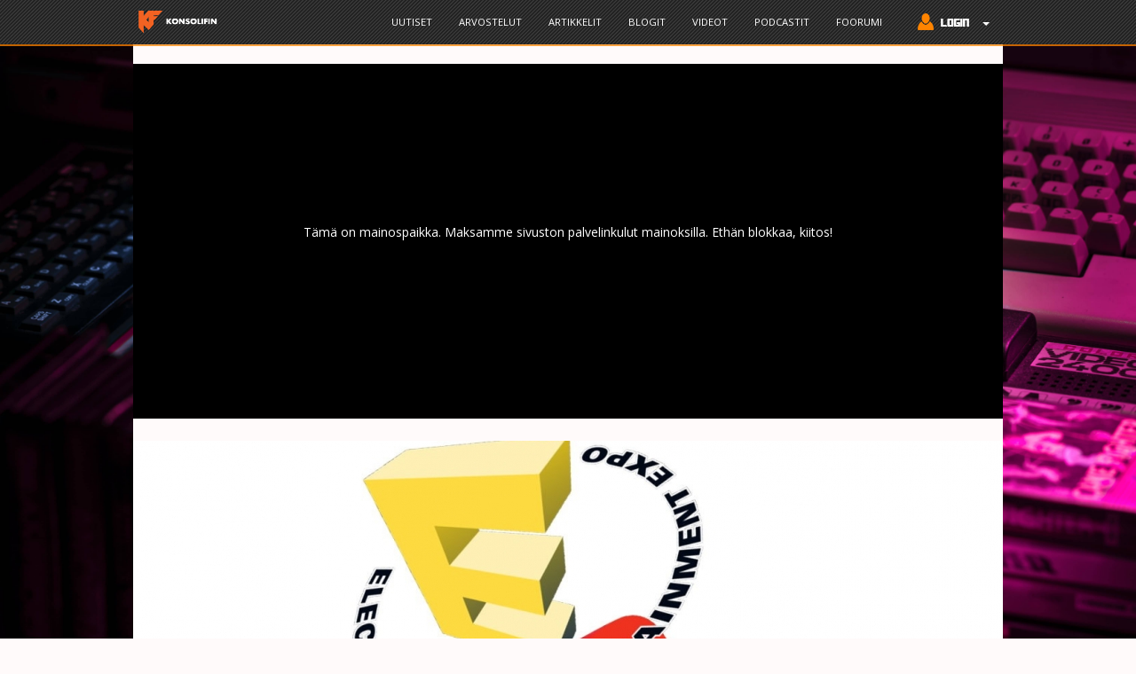

--- FILE ---
content_type: text/html; charset=utf-8
request_url: https://www.konsolifin.net/node/735
body_size: 10720
content:
<!DOCTYPE html PUBLIC "-//W3C//DTD XHTML+RDFa 1.0//EN" "http://www.w3.org/MarkUp/DTD/xhtml-rdfa-1.dtd">
<html lang="fi" dir="ltr" prefix="content: http://purl.org/rss/1.0/modules/content/ dc: http://purl.org/dc/terms/ foaf: http://xmlns.com/foaf/0.1/ og: http://ogp.me/ns# rdfs: http://www.w3.org/2000/01/rdf-schema# sioc: http://rdfs.org/sioc/ns# sioct: http://rdfs.org/sioc/types# skos: http://www.w3.org/2004/02/skos/core# xsd: http://www.w3.org/2001/XMLSchema#">
    <head profile="http://www.w3.org/1999/xhtml/vocab">
        <!-- Global site tag (gtag.js) - Google Analytics 4 -->
        <script async src="https://www.googletagmanager.com/gtag/js?id=G-HVC6P57BCL"></script>
            <script>
            window.dataLayer = window.dataLayer || [];
            function gtag(){dataLayer.push(arguments);}
            gtag('js', new Date());

            gtag('config', 'G-HVC6P57BCL');
            </script>

        <!-- Global site tag (gtag.js) - Google Analytics -->
        <script async src="//www.googletagmanager.com/gtag/js?id="></script>
        <script>
            window.dataLayer = window.dataLayer || [];
            function gtag(){dataLayer.push(arguments);}
            gtag('js', new Date());
            gtag('config', '', { 'send_page_view': false });
            gtag('config', 'UA-133971471-1' );
        </script>

        <meta charset="utf-8">
        <meta name="viewport" content="width=device-width, initial-scale=1.0">
        <meta http-equiv="Content-Type" content="text/html; charset=utf-8" />
<meta name="Generator" content="Drupal 7 (http://drupal.org)" />
<link rel="canonical" href="/node/735" />
<link rel="shortlink" href="/node/735" />
<meta property="og:description" content="Tämän vuoden E3-messuilla pudoteltiin lähihistorian kovimpia pommeja, joista katkeria castaajia oli evästetty olemaan puhumatta. Tai edes vitsailematta. Ja sitten niistä kuitenkin tuli todellisuutta. Tätä elämän epäoikeudenmukaisuutta pohtii videopeliharrastajaviisikko, joka kääntää katseensa vielä kerran parin viikon takaiseen ilouutisten ilotulitukseen. Mitkä olivat raadin mietteet merkittävimmistä laite- ja peliesittelyistä?" />
<meta property="og:image" content="https://www.konsolifin.net/sites/default/files/styles/banneri/public/E3-logo.jpg?itok=YCuKU8ip" />
<meta property="og:image:secure_url" content="https://www.konsolifin.net/sites/default/files/styles/banneri/public/E3-logo.jpg?itok=YCuKU8ip" />
<meta property="og:site_name" content="KonsoliFIN.net" />
<meta property="og:title" content="KonsoliFIN Podcast 168: Eee... kolme" />
<meta property="og:type" content="article" />
<meta property="og:url" content="https://www.konsolifin.net/node/735" />
<meta property="twitter:card" content="summary_large_image" />
<meta property="twitter:description" content="Tämän vuoden E3-messuilla pudoteltiin lähihistorian kovimpia pommeja, joista katkeria castaajia oli evästetty olemaan puhumatta. Tai edes vitsailematta. Ja sitten niistä kuitenkin tuli todellisuutta. Tätä elämän epäoikeudenmukaisuutta pohtii videopeliharrastajaviisikko, joka kääntää katseensa vielä kerran parin viikon takaiseen ilouutisten ilotulitukseen. Mitkä olivat raadin mietteet merkittävimmistä laite- ja peliesittelyistä?" />
<meta property="twitter:image" content="https://www.konsolifin.net/sites/default/files/styles/banneri/public/E3-logo.jpg?itok=YCuKU8ip" />
<meta property="twitter:site" content="@konsolifin" />
<meta property="twitter:title" content="KonsoliFIN Podcast 168: Eee... kolme" />
<meta property="wot-verification" content="29a1f5b503e0f6377596" />
<meta name="description" content="KonsoliFINissä julkaistu podcast. Tämän vuoden E3-messuilla pudoteltiin lähihistorian kovimpia pommeja, joista katkeria castaajia oli evästetty olemaan puhumatta. Tai edes vitsailematta. Ja sitten niistä kuitenkin tuli todellisuutta. Tätä elämän epäoikeudenmukaisuutta pohtii videopeliharrastajaviisikko, joka kääntää katseensa vielä kerran parin viikon takaiseen ilouutisten ilotulitukseen. Mitkä olivat raadin mietteet merkittävimmistä laite- ja peliesittelyistä?" />
<link rel="shortcut icon" href="https://www.konsolifin.net/sites/all/themes/konsolifin_2016/favicon.ico" type="image/vnd.microsoft.icon" />
        <title>KonsoliFIN Podcast 168: Eee... kolme | KonsoliFIN - Peliuutiset, peliarvostelut ja Suomen paras videopelifoorumi</title>
        <link type="text/css" rel="stylesheet" href="https://www.konsolifin.net/sites/default/files/css/css_lQaZfjVpwP_oGNqdtWCSpJT1EMqXdMiU84ekLLxQnc4.css" media="all" />
<link type="text/css" rel="stylesheet" href="https://www.konsolifin.net/sites/default/files/css/css_JPobExmHoM2UPKYc0PlYX1vt50leELzRYvBNRdS4pns.css" media="all" />
<link type="text/css" rel="stylesheet" href="https://www.konsolifin.net/sites/default/files/css/css_RhY65T0ne8fXT27Z8OgEYY4rXjVNWNbxCmqlmUEiUoU.css" media="all" />
<link type="text/css" rel="stylesheet" href="https://www.konsolifin.net/sites/default/files/css/css_PGbJgHCUCBf4dg7K9Kt8aAwsApndP4GZ9RuToPy3-Fk.css" media="all" />
<link type="text/css" rel="stylesheet" href="https://www.konsolifin.net/sites/default/files/css/css_St9E2qtY6ROiscfJTTO8GP4ZNh0O9x8AMa7qs4e32Pw.css" media="all" />
<link type="text/css" rel="stylesheet" href="https://www.konsolifin.net/sites/default/files/css/css_ymIWSS9qpiZeYswQad4p4OnhcANWgvGbr-WhrZs91mk.css" media="all" />
<style>body.konsolifin-body{background-image:url('https://www.konsolifin.net/sites/default/files/background/lorenzo-herrera-p0j-mE6mGo4-unsplash.jpg');background-repeat:no-repeat;background-attachment:fixed;background-position:center center;background-size:cover;}
</style>
        <link rel="stylesheet" type="text/css" href="//fonts.googleapis.com/css?family=Open+Sans" />
        <!-- HTML5 element support for IE6-8 -->
        <!--[if lt IE 9]>
        <script src="//html5shiv.googlecode.com/svn/trunk/html5.js"></script>
        <![endif]-->
        <script src="//ajax.googleapis.com/ajax/libs/jquery/2.2.4/jquery.min.js"></script>
<script>window.jQuery || document.write("<script src='/sites/all/modules/jquery_update/replace/jquery/2.2/jquery.min.js'>\x3C/script>")</script>
<script src="https://www.konsolifin.net/sites/default/files/js/js_nhTi77K8W9rgdXQCrCfwY27v0T1SVZRZnl_VFf4qxsU.js"></script>
<script src="https://www.konsolifin.net/sites/default/files/js/js_AD_vg2UMS8BM8EvYYS8HRAgUUO7MuHYfbwahJGytuMs.js"></script>
<script src="https://www.konsolifin.net/sites/default/files/js/js_ptR1ZjZnexk8gj2Q9mIgM2M_6ztR4ckK-i_6gzFmlNM.js"></script>
<script src="https://www.konsolifin.net/sites/default/files/js/js_UagyMwMV5ejlhdBXSSK-4Un-Mm_njinaltERu-P5vwQ.js"></script>
<script>
	gtag('event', 'author_hit', { 'dimension1': "jryi" } );
</script>
<script src="https://www.konsolifin.net/sites/default/files/js/js_dqf__pp0c4jx0UPu5yJN8fxODZ2zCWCz10FIKX-Muls.js"></script>
<script>jQuery.extend(Drupal.settings, {"basePath":"\/","pathPrefix":"","setHasJsCookie":0,"ajaxPageState":{"theme":"konsolifin_2016","theme_token":"CUkaoMeaKk2OBDOpjg49tIOcaB45196A86kCpTqkYSs","js":{"sites\/all\/themes\/bootstrap\/js\/bootstrap.js":1,"\/\/ajax.googleapis.com\/ajax\/libs\/jquery\/2.2.4\/jquery.min.js":1,"0":1,"misc\/jquery-extend-3.4.0.js":1,"misc\/jquery-html-prefilter-3.5.0-backport.js":1,"misc\/jquery.once.js":1,"misc\/drupal.js":1,"sites\/all\/libraries\/fitvids\/jquery.fitvids.js":1,"sites\/all\/modules\/jquery_update\/js\/jquery_browser.js":1,"sites\/all\/libraries\/magnific-popup\/dist\/jquery.magnific-popup.js":1,"sites\/all\/modules\/magnific_popup\/js\/behaviors.mfp-formatter.js":1,"misc\/form-single-submit.js":1,"sites\/all\/modules\/fitvids\/fitvids.js":1,"public:\/\/languages\/fi_vP7s64XMOBJcF6w2QVfPUdiBBwEFkmbOM2nPwsTf5IE.js":1,"1":1,"sites\/all\/themes\/konsolifin_2016\/js\/blockadblock.js":1,"sites\/all\/themes\/konsolifin_2016\/js\/show_request.js":1,"sites\/all\/themes\/konsolifin_2016\/js\/scripts.js":1,"sites\/all\/themes\/konsolifin_2016\/bootstrap\/js\/affix.js":1,"sites\/all\/themes\/konsolifin_2016\/bootstrap\/js\/alert.js":1,"sites\/all\/themes\/konsolifin_2016\/bootstrap\/js\/button.js":1,"sites\/all\/themes\/konsolifin_2016\/bootstrap\/js\/carousel.js":1,"sites\/all\/themes\/konsolifin_2016\/bootstrap\/js\/collapse.js":1,"sites\/all\/themes\/konsolifin_2016\/bootstrap\/js\/dropdown.js":1,"sites\/all\/themes\/konsolifin_2016\/bootstrap\/js\/modal.js":1,"sites\/all\/themes\/konsolifin_2016\/bootstrap\/js\/tooltip.js":1,"sites\/all\/themes\/konsolifin_2016\/bootstrap\/js\/popover.js":1,"sites\/all\/themes\/konsolifin_2016\/bootstrap\/js\/scrollspy.js":1,"sites\/all\/themes\/konsolifin_2016\/bootstrap\/js\/tab.js":1,"sites\/all\/themes\/konsolifin_2016\/bootstrap\/js\/transition.js":1},"css":{"modules\/system\/system.base.css":1,"sites\/all\/libraries\/magnific-popup\/dist\/magnific-popup.css":1,"sites\/all\/modules\/magnific_popup\/css\/mfp-formatter.css":1,"modules\/field\/theme\/field.css":1,"sites\/all\/modules\/fitvids\/fitvids.css":1,"modules\/node\/node.css":1,"sites\/all\/modules\/workflow\/workflow_admin_ui\/workflow_admin_ui.css":1,"sites\/all\/modules\/views\/css\/views.css":1,"sites\/all\/modules\/ckeditor\/css\/ckeditor.css":1,"sites\/all\/modules\/ctools\/css\/ctools.css":1,"sites\/all\/themes\/konsolifin_2016\/less\/style.less":1,"sites\/all\/themes\/konsolifin_2016\/css\/kfin_tyylit.css":1,"sites\/all\/themes\/konsolifin_2016\/css\/nostot.css":1,"public:\/\/css_injector\/css_injector_3.css":1,"0":1}},"fitvids":{"custom_domains":["iframe[src^=\u0027http:\/\/player.twitch.tv\u0027]","iframe[src^=\u0027https:\/\/player.twitch.tv\u0027]","iframe[src^=\u0027http:\/\/kuuraketti.fi\u0027]","iframe[src^=\u0027https:\/\/kuuraketti.fi\u0027]"],"selectors":[".embedded-video"],"simplifymarkup":1},"magnific_popup_api":{"iframe_patterns":[]},"urlIsAjaxTrusted":{"\/node\/735?destination=node\/735":true,"\/node\/735":true},"bootstrap":{"anchorsFix":"0","anchorsSmoothScrolling":"0","formHasError":1,"popoverEnabled":1,"popoverOptions":{"animation":1,"html":0,"placement":"right","selector":"","trigger":"click","triggerAutoclose":1,"title":"","content":"","delay":0,"container":"body"},"tooltipEnabled":1,"tooltipOptions":{"animation":1,"html":0,"placement":"auto left","selector":"","trigger":"hover focus","delay":0,"container":"body"}}});</script>

        <link rel="apple-touch-icon" sizes="180x180" href="/sites/all/themes/konsolifin_2016/graph/favicons/apple-touch-icon.png">
        <link rel="icon" type="image/png" sizes="32x32" href="/sites/all/themes/konsolifin_2016/graph/favicons/favicon-32x32.png">
        <link rel="icon" type="image/png" sizes="16x16" href="/sites/all/themes/konsolifin_2016/graph/favicons/favicon-16x16.png">
        <link rel="manifest" href="/sites/all/themes/konsolifin_2016/graph/favicons/site.webmanifest">
        <link rel="mask-icon" href="/sites/all/themes/konsolifin_2016/graph/favicons/safari-pinned-tab.svg" color="#5bbad5">
        <link rel="shortcut icon" href="/sites/all/themes/konsolifin_2016/graph/favicons/favicon.ico">
        <meta name="msapplication-TileColor" content="#da532c">
        <meta name="msapplication-config" content="/sites/all/themes/konsolifin_2016/graph/favicons/browserconfig.xml">
        <meta name="theme-color" content="#ffffff">

        <!-- InMobi Choice. Consent Manager Tag v3.0 (for TCF 2.2) -->
        <script type="text/javascript" async=true>
        (function() {
        var host = window.location.hostname;
        var element = document.createElement('script');
        var firstScript = document.getElementsByTagName('script')[0];
        var url = 'https://cmp.inmobi.com'
            .concat('/choice/', 'zHRH_j7NXRDvN', '/', host, '/choice.js?tag_version=V3');
        var uspTries = 0;
        var uspTriesLimit = 3;
        element.async = true;
        element.type = 'text/javascript';
        element.src = url;

        firstScript.parentNode.insertBefore(element, firstScript);

        function makeStub() {
            var TCF_LOCATOR_NAME = '__tcfapiLocator';
            var queue = [];
            var win = window;
            var cmpFrame;

            function addFrame() {
            var doc = win.document;
            var otherCMP = !!(win.frames[TCF_LOCATOR_NAME]);

            if (!otherCMP) {
                if (doc.body) {
                var iframe = doc.createElement('iframe');

                iframe.style.cssText = 'display:none';
                iframe.name = TCF_LOCATOR_NAME;
                doc.body.appendChild(iframe);
                } else {
                setTimeout(addFrame, 5);
                }
            }
            return !otherCMP;
            }

            function tcfAPIHandler() {
            var gdprApplies;
            var args = arguments;

            if (!args.length) {
                return queue;
            } else if (args[0] === 'setGdprApplies') {
                if (
                args.length > 3 &&
                args[2] === 2 &&
                typeof args[3] === 'boolean'
                ) {
                gdprApplies = args[3];
                if (typeof args[2] === 'function') {
                    args[2]('set', true);
                }
                }
            } else if (args[0] === 'ping') {
                var retr = {
                gdprApplies: gdprApplies,
                cmpLoaded: false,
                cmpStatus: 'stub'
                };

                if (typeof args[2] === 'function') {
                args[2](retr);
                }
            } else {
                if(args[0] === 'init' && typeof args[3] === 'object') {
                args[3] = Object.assign(args[3], { tag_version: 'V3' });
                }
                queue.push(args);
            }
            }

            function postMessageEventHandler(event) {
            var msgIsString = typeof event.data === 'string';
            var json = {};

            try {
                if (msgIsString) {
                json = JSON.parse(event.data);
                } else {
                json = event.data;
                }
            } catch (ignore) {}

            var payload = json.__tcfapiCall;

            if (payload) {
                window.__tcfapi(
                payload.command,
                payload.version,
                function(retValue, success) {
                    var returnMsg = {
                    __tcfapiReturn: {
                        returnValue: retValue,
                        success: success,
                        callId: payload.callId
                    }
                    };
                    if (msgIsString) {
                    returnMsg = JSON.stringify(returnMsg);
                    }
                    if (event && event.source && event.source.postMessage) {
                    event.source.postMessage(returnMsg, '*');
                    }
                },
                payload.parameter
                );
            }
            }

            while (win) {
            try {
                if (win.frames[TCF_LOCATOR_NAME]) {
                cmpFrame = win;
                break;
                }
            } catch (ignore) {}

            if (win === window.top) {
                break;
            }
            win = win.parent;
            }
            if (!cmpFrame) {
            addFrame();
            win.__tcfapi = tcfAPIHandler;
            win.addEventListener('message', postMessageEventHandler, false);
            }
        };

        makeStub();

        var uspStubFunction = function() {
            var arg = arguments;
            if (typeof window.__uspapi !== uspStubFunction) {
            setTimeout(function() {
                if (typeof window.__uspapi !== 'undefined') {
                window.__uspapi.apply(window.__uspapi, arg);
                }
            }, 500);
            }
        };

        var checkIfUspIsReady = function() {
            uspTries++;
            if (window.__uspapi === uspStubFunction && uspTries < uspTriesLimit) {
            console.warn('USP is not accessible');
            } else {
            clearInterval(uspInterval);
            }
        };

        if (typeof window.__uspapi === 'undefined') {
            window.__uspapi = uspStubFunction;
            var uspInterval = setInterval(checkIfUspIsReady, 6000);
        }
        })();
        </script>
        <!-- End InMobi Choice. Consent Manager Tag v3.0 (for TCF 2.2) -->

        <!-- Improve Media -->
        <script async='async' src='https://lwadm.com/lw/pbjs?pid=8ebbf627-07b0-41d9-98d1-aad15c4af925'></script>
        <script type='text/javascript'>
        var lwhbim = lwhbim || {cmd:[]};
        </script>
        <!-- /Improve Media -->

        <!-- Matomo -->
        <script>
        var _paq = window._paq = window._paq || [];
        /* tracker methods like "setCustomDimension" should be called before "trackPageView" */
        _paq.push(['trackPageView']);
        _paq.push(['enableLinkTracking']);
        (function() {
            var u="//matomo.konsolifin.net/";
            _paq.push(['setTrackerUrl', u+'matomo.php']);
            _paq.push(['setSiteId', '1']);
            _paq.push(['enableLinkTracking']);
            _paq.push(['trackPageView']);
            _paq.push(['trackVisibleContentImpressions']);
            var d=document, g=d.createElement('script'), s=d.getElementsByTagName('script')[0];
            g.async=true; g.src=u+'matomo.js'; s.parentNode.insertBefore(g,s);
        })();
        </script>
        <!-- End Matomo Code -->

    </head>
    <body class="html not-front not-logged-in no-sidebars page-node page-node- page-node-735 node-type-podcast konsolifin-body"  onresize="check_out_if_life_is_fair();">
    <div id="fb-root"></div>
    <script>(function(d, s, id) {
        var js, fjs = d.getElementsByTagName(s)[0];
        if (d.getElementById(id)) return;
        js = d.createElement(s); js.id = id;
        js.src = "//connect.facebook.net/fi_FI/sdk.js#xfbml=1&version=v2.8";
        fjs.parentNode.insertBefore(js, fjs);
    }(document, 'script', 'facebook-jssdk'));</script>

    <script>window.twttr = (function(d, s, id) {
        var js, fjs = d.getElementsByTagName(s)[0],
        t = window.twttr || {};
        if (d.getElementById(id)) return t;
        js = d.createElement(s);
        js.id = id;
        js.src = "https://platform.twitter.com/widgets.js";
        fjs.parentNode.insertBefore(js, fjs);

        t._e = [];
        t.ready = function(f) {
        t._e.push(f);
        };

        return t;
    }(document, "script", "twitter-wjs"));</script>
        <div id="skip-link">
        <a href="#main-content" class="element-invisible element-focusable">Hyppää pääsisältöön</a>
        </div>
                <nav class="navbar navbar-default navbar-fixed-top">
  <div class="container">
    <!-- Brand and toggle get grouped for better mobile display -->
    <div class="navbar-header">
      <button type="button" class="navbar-toggle collapsed" data-toggle="collapse" data-target="#konsolifin-navbar-collapse-1" aria-expanded="false">
        <span class="sr-only">Toggle navigation</span>
        <span class="icon-bar"></span>
        <span class="icon-bar"></span>
        <span class="icon-bar"></span>
      </button>
      <a class="navbar-brand" href="/" title="Etusivu" rel="home" id="logo">
        <img src="https://www.konsolifin.net/sites/all/themes/konsolifin_2016/logo.png" alt="Etusivu" class="img-responsive" style="height:35px;" />
      </a>
    </div>

    <!-- Collect the nav links, forms, and other content for toggling -->
    <div class="collapse navbar-collapse" id="konsolifin-navbar-collapse-1">
      <ul class="nav navbar-nav">
      </ul>
      <ul class="nav navbar-nav navbar-right">
        <li><a href="/uutiset" onclick="_paq.push(['trackEvent', 'Main Menu', 'Link Click', 'Uutiset']);">Uutiset</a></li><li><a href="/arvostelut" onclick="_paq.push(['trackEvent', 'Main Menu', 'Link Click', 'Arvostelut']);">Arvostelut</a></li><li><a href="/artikkelit" onclick="_paq.push(['trackEvent', 'Main Menu', 'Link Click', 'Artikkelit']);">Artikkelit</a></li><li><a href="/blogit" onclick="_paq.push(['trackEvent', 'Main Menu', 'Link Click', 'Blogit']);">Blogit</a></li><li><a href="/videot" onclick="_paq.push(['trackEvent', 'Main Menu', 'Link Click', 'Videot']);">Videot</a></li><li><a href="/podcast" onclick="_paq.push(['trackEvent', 'Main Menu', 'Link Click', 'Podcastit']);">Podcastit</a></li><li><a href="//forum.konsolifin.net" onclick="_paq.push(['trackEvent', 'Main Menu', 'Link Click', 'Foorumi']);">Foorumi</a></li>
        <li class="dropdown">
            <a href="#" class="dropdown-toggle" data-toggle="dropdown" role="button" aria-haspopup="true" aria-expanded="false">
                <img src="/sites/all/themes/konsolifin_2016/graph/login_button.png" style="margin-top: -3px;" /> <span class="caret"></span></a>
            <ul class="dropdown-menu navbar-login-area">
                <li style="padding-left: 5px;">
<form action="/node/735?destination=node/735" method="post" id="user-login-form" accept-charset="UTF-8"><div><div class="form-item form-item-name form-type-textfield form-group"> <label class="control-label" for="edit-name">Käyttäjätunnus <span class="form-required" title="Tämä kenttä on pakollinen.">*</span></label>
<input placeholder="Käyttäjätunnus" class="form-control form-text required" type="text" id="edit-name" name="name" value="" size="15" maxlength="60" /></div><input type="hidden" name="persistent_login" value="1" />
<div class="form-item form-item-pass form-type-password form-group"> <label class="control-label" for="edit-pass">Salasana <span class="form-required" title="Tämä kenttä on pakollinen.">*</span></label>
<input placeholder="Salasana" class="form-control form-text required" type="password" id="edit-pass" name="pass" size="15" maxlength="128" /></div><input type="hidden" name="form_build_id" value="form-RKVsdO85ODKOZmUMpJ8uMK5ZlQAqL21OBY5gT7UQ4UY" />
<input type="hidden" name="form_id" value="user_login_block" />
<div class="form-actions form-wrapper form-group" id="edit-actions--2"><button type="submit" id="edit-submit--2" name="op" value="Kirjaudu sisään" class="btn btn-primary form-submit">Kirjaudu sisään</button>
</div></div></form>                    <p>Ei tunnuksia?<br />
                    Rekisteröidy <a href='https://forum.konsolifin.net/login/'>foorumille</a></p>
                </li>
            </ul>
        </li>
      </ul>
    </div><!-- /.navbar-collapse -->
  </div><!-- /.container-fluid -->
</nav>

<div class="main-container container">

    
    <div id="ylempi-mainos" class="konsolifin-vaakamainos">
        <div id='konsolifin_desktop-top' data-track-content data-content-name='Desktop Top Ad'>
            <p style='padding-top:180px; text-align: center;'>
            Tämä on mainospaikka. Maksamme sivuston palvelinkulut mainoksilla. Ethän blokkaa, kiitos!
            </p>
        </div>
        <div id='konsolifin_mobile-top'>
            <p style='padding-top:130px; text-align: center;'>
            Näyttäisimme tässä kohtaa mainoksia. Maksamme sivuston palvelinkulut mainoksilla. Ethän blokkaa, kiitos!
            </p>
        </div>
        <script>
            var isMobile = (window.innerWidth || document.documentElement.clientWidth || document.body.clientWidth) < 1020;
            lwhbim.cmd.push(function() { lwhbim.loadAd({tagId: isMobile ? 'konsolifin_mobile-top' : 'konsolifin_desktop-top'}); });
        </script>
    </div>
    
    <div class="row"><div class="col-xs-12">
          <div class="region region-content">
    <section id="block-system-main" class="block block-system clearfix">

      
  
<div id="node-735" class="node node-podcast node-promoted full-node" about="/node/735" typeof="sioc:Item foaf:Document">
    <div class="row">
        <div class="col-xs-12 node-page-top-banner-container">
            <div class="node-page-top-banner">
                <div class="field field-name-field-nostokuva field-type-image field-label-hidden"><div class="field-items"><div class="field-item even"><img class="img-responsive kfin-responsive" typeof="foaf:Image" src="https://www.konsolifin.net/sites/default/files/styles/banneri/public/E3-logo.jpg?itok=YCuKU8ip" width="980" height="490" alt="E3 2015" title="E3 2015" /></div></div></div>            </div>
            <div class="node-title-bar">
                <div class="row">
                    <div class="col-md-9">
                                                <a href="/node/735"><h1>KonsoliFIN Podcast 168: Eee... kolme</h1></a>
                        <span property="dc:title" content="KonsoliFIN Podcast 168: Eee... kolme" class="rdf-meta element-hidden"></span><span property="sioc:num_replies" content="0" datatype="xsd:integer" class="rdf-meta element-hidden"></span>
                                                <div class="submitted"><span property="dc:date dc:created" content="2015-06-30T09:00:00+03:00" datatype="xsd:dateTime" rel="sioc:has_creator">Lähettänyt Ti 30.06.2015 - 09:00 käyttäjä <a href="/users/jyri-jokinen" title="Näytä käyttäjäprofiili." class="username" xml:lang="" about="/users/jyri-jokinen" typeof="sioc:UserAccount" property="foaf:name" datatype="">Jyri Jokinen</a></span></div>
                                            </div>
                    <div class="col-md-3">
                                            </div>
                </div>
            </div>
        </div>
    </div>
    <div class="row" style="min-height: 40vh;">
        <div class="col-lg-8">
            <div class="content">
                <div class="field field-name-field-mp3 field-type-file field-label-hidden"><div class="field-items"><div class="field-item even"><audio controls="controls" controlsList=""><source src="https://www.konsolifin.net/sites/default/files/podcast_mp3//konsolifin_podcast_168_eee_kolme.mp3" type="audio/mpeg" /></audio></div></div></div><div class="field field-name-body field-type-text-with-summary field-label-hidden"><div class="field-items"><div class="field-item even" property="content:encoded"><p>Tämän vuoden E3-messuilla pudoteltiin lähihistorian kovimpia pommeja, joista katkeria castaajia oli evästetty olemaan puhumatta. Tai edes vitsailematta. Ja sitten niistä kuitenkin tuli todellisuutta. Tätä elämän epäoikeudenmukaisuutta pohtii videopeliharrastajaviisikko, joka kääntää katseensa vielä kerran parin viikon takaiseen ilouutisten ilotulitukseen. Mitkä olivat raadin mietteet merkittävimmistä laite- ja peliesittelyistä?</p>
</div></div></div><div class="field field-name-field-sisalto field-type-text-long field-label-above"><div class="field-label">Sisältö:&nbsp;</div><div class="field-items"><div class="field-item even"><p>Kesto: 2:07:28</p>
<p>0:00:00 Kesäinen alkumusiikki ja esittäytymiset</p>
<p>0:02:46 Yleistunnelmia E3-messuista</p>
<p>0:06:50 Mitä kuulimme alustoista ja lisälaitteista? (Taaksepäinyhteensopivuus, AR ja VR, ...)</p>
<p>0:40:38 Mielenkiintoisimmat pelit. Ei ihan top-10</p>
<p>0:59:10 Mielenkiintoisimmat pelit. Top-10.</p>
<p>1:54:14 Pullopostia Jepulle ja jakson hiljainen hiipuminen</p>
</div></div></div><div class="field field-name-field-osallistujat field-type-user-reference field-label-inline clearfix"><div class="field-label">Osallistujat:&nbsp;</div><div class="field-items"><div class="field-item even"><a href="/users/jyri-jokinen">Jyri Jokinen</a></div><div class="field-item odd"><a href="/users/86">jepu</a></div><div class="field-item even"><a href="/users/antti-jussi-heikkila">Antti-Jussi Heikkilä</a></div><div class="field-item odd"><a href="/users/skypolaris">SkyPolaris</a></div><div class="field-item even"><a href="/users/markus-mesia">Markus Mesiä</a></div></div></div><div class="field field-name-field-foorumi-ketju field-type-url field-label-inline clearfix"><div class="field-label">Foorumi-ketju:&nbsp;</div><div class="field-items"><div class="field-item even"><a href="http://www.konsolifin.net/bbs/konsolifin-podcast/">http://www.konsolifin.net/bbs/konsolifin-podcast/</a></div></div></div>            </div>

            
        <div id='konsolifin_desktop-content' data-track-content data-content-name='Desktop Content Ad'></div>
        <div id='konsolifin_mobile-content'></div>
        <script>
            var isMobile = (window.innerWidth || document.documentElement.clientWidth || document.body.clientWidth) < 1020;
            lwhbim.cmd.push(function() { lwhbim.loadAd({tagId: isMobile ? 'konsolifin_mobile-content' : 'konsolifin_desktop-content'}); });
        </script><div id="kommenttialue" class="kommenttialue"><p>Kirjaudu kommentoidaksesi</p><form action="/node/735?destination=node/735" method="post" id="user-login-form" accept-charset="UTF-8"><div><div class="form-item form-item-name form-type-textfield form-group"> <label class="control-label" for="edit-name--2">Käyttäjätunnus <span class="form-required" title="Tämä kenttä on pakollinen.">*</span></label>
<input placeholder="Käyttäjätunnus" class="form-control form-text required" type="text" id="edit-name--2" name="name" value="" size="15" maxlength="60" /></div><div class="form-item form-item-pass form-type-password form-group"> <label class="control-label" for="edit-pass--2">Salasana <span class="form-required" title="Tämä kenttä on pakollinen.">*</span></label>
<input placeholder="Salasana" class="form-control form-text required" type="password" id="edit-pass--2" name="pass" size="15" maxlength="128" /></div><input type="hidden" name="persistent_login" value="1" />
<input type="hidden" name="form_build_id" value="form-roQPvM3DpdO8keGPbICedadS-wg_OU694G0SNoNv55A" />
<input type="hidden" name="form_id" value="user_login_block" />
<div class="form-actions form-wrapper form-group" id="edit-actions--3"><button type="submit" id="edit-submit--3" name="op" value="Kirjaudu sisään" class="btn btn-primary form-submit">Kirjaudu sisään</button>
</div></div></form></div>        </div>

        <div class="col-lg-4 no-right-pad">
            <div class="bg-info text-info block-info">
                <div class="field field-name-field-peliavainsana field-type-taxonomy-term-reference field-label-inline clearfix"><div class="field-label">Käsitellyt pelit:&nbsp;</div><div class="field-items"><div class="field-item even"><a href="/peli/plants-vs-zombies-garden-warfare-2" typeof="skos:Concept" property="rdfs:label skos:prefLabel" datatype="">Plants vs. Zombies: Garden Warfare 2</a></div><div class="field-item odd"><a href="/peli/rainbow-six-siege" typeof="skos:Concept" property="rdfs:label skos:prefLabel" datatype="">Tom Clancy&#039;s Rainbow Six Siege</a></div><div class="field-item even"><a href="/peli/tom-clancy-rsquo-s-ghost-recon-wildlands" typeof="skos:Concept" property="rdfs:label skos:prefLabel" datatype="">Tom Clancy’s Ghost Recon Wildlands</a></div><div class="field-item odd"><a href="/peli/deus-ex-mankind-divided" typeof="skos:Concept" property="rdfs:label skos:prefLabel" datatype="">Deus Ex: Mankind Divided</a></div><div class="field-item even"><a href="/peli/firewatch" typeof="skos:Concept" property="rdfs:label skos:prefLabel" datatype="">Firewatch</a></div><div class="field-item odd"><a href="/peli/fallout-4" typeof="skos:Concept" property="rdfs:label skos:prefLabel" datatype="">Fallout 4</a></div><div class="field-item even"><a href="/peli/uncharted-4-thief%E2%80%99s-end" typeof="skos:Concept" property="rdfs:label skos:prefLabel" datatype="">Uncharted 4: A Thief’s End</a></div><div class="field-item odd"><a href="/peli/unravel" typeof="skos:Concept" property="rdfs:label skos:prefLabel" datatype="">Unravel</a></div><div class="field-item even"><a href="/peli/mirrors-edge-catalyst" typeof="skos:Concept" property="rdfs:label skos:prefLabel" datatype="">Mirror&#039;s Edge Catalyst</a></div><div class="field-item odd"><a href="/peli/no-mans-sky" typeof="skos:Concept" property="rdfs:label skos:prefLabel" datatype="">No Man&#039;s Sky</a></div><div class="field-item even"><a href="/peli/dishonored-2" typeof="skos:Concept" property="rdfs:label skos:prefLabel" datatype="">Dishonored 2</a></div><div class="field-item odd"><a href="/peli/final-fantasy-vii" typeof="skos:Concept" property="rdfs:label skos:prefLabel" datatype="">Final Fantasy VII</a></div><div class="field-item even"><a href="/peli/last-guardian" typeof="skos:Concept" property="rdfs:label skos:prefLabel" datatype="">The Last Guardian</a></div><div class="field-item odd"><a href="/peli/star-wars-battlefront-2015" typeof="skos:Concept" property="rdfs:label skos:prefLabel" datatype="">Star Wars Battlefront (2015)</a></div><div class="field-item even"><a href="/peli/horizon-zero-dawn" typeof="skos:Concept" property="rdfs:label skos:prefLabel" datatype="">Horizon Zero Dawn</a></div><div class="field-item odd"><a href="/peli/shenmue-iii" typeof="skos:Concept" property="rdfs:label skos:prefLabel" datatype="">Shenmue III</a></div></div></div><div class="pelikeskustelut"><h2>Pelikeskustelu</h2><ul><li><a href='https://forum.konsolifin.net/threads/81682/unread'>Tom Clancy's Rainbow Six Siege</a></li><li><a href='https://forum.konsolifin.net/threads/85489/unread'>Ghost Recon: Wildlands</a></li><li><a href='https://forum.konsolifin.net/threads/84793/unread'>Fallout 4</a></li><li><a href='https://forum.konsolifin.net/threads/82736/unread'>No Man's Sky</a></li></ul></div><div class='liittyvaa-sisaltoa'><h2>Tähän liittyvää</h2><ul><li><a href="/uutinen/varsin-vakuuttavan-oloinen-shenmue-iv-trailerivuoto-hammentaa-jatko-osaa-hartaasti-odottavia">Varsin vakuuttavan oloinen Shenmue IV -trailerivuoto hämmentää jatko-osaa hartaasti odottavia pelaajia</a></li><li><a href="/uutinen/shenmue-iii-enhanced-paljastui-ndash-julkaistaan-ensimmaista-kertaa-xboxille-ja-switchille">Shenmue III Enhanced paljastui – julkaistaan ensimmäistä kertaa Xboxille ja Switchille</a></li><li><a href="/blog/petri-kataja/se-kurjaa-kun-tarinalle-ei-lupailla-jatkoa-kuin-vain-hellip-jattimaisissa-tietovuodoissa">On se kurjaa, kun tarinalle ei lupailla jatkoa kuin vain… jättimäisissä tietovuodoissa</a></li><li><a href="/podcast/konsolifin-podcast-218-mies-kitara-ja-videopelit-vieraana-samae-koskinen">KonsoliFIN Podcast #218: Mies, kitara ja videopelit (vieraana Samae Koskinen)</a></li><li><a href="/uutinen/shenmuen-jatkolle-saattaa-sittenkin-olla-toivoa-ndash-tuore-julkaisudiili-nayttaisi-vievan">Shenmuen jatkolle saattaa sittenkin olla toivoa – tuore julkaisudiili näyttäisi vievän edellisosan kohti uusia alustoja</a></li></ul></div><div class='tuoretta-sisaltoa'><h2>Lisää sisältöä</h2><ul><li><a href="/podcast/konsolifin-retrocast-002-betrayal-krondor">KonsoliFIN Retrocast 002: Betrayal at Krondor (26.01.2016 - 09:00)</a></li><li><a href="/podcast/konsolifin-retrocast-001-nights-dreams">KonsoliFIN Retrocast 001: NIGHTS Into Dreams (12.01.2016 - 09:00)</a></li><li><a href="/podcast/konsolifin-podcast-169-lohikäärmeen-vuosi">KonsoliFIN Podcast 169: Lohikäärmeen vuosi (03.11.2015 - 09:00)</a></li><li>KonsoliFIN Podcast 168: Eee... kolme (30.06.2015 - 09:00)</li><li><a href="/podcast/konsolifin-podcast-167-limonaadia-terdella">KonsoliFIN Podcast 167: Limonaadia terdellä (09.06.2015 - 09:00)</a></li><li><a href="/node/733">KonsoliFIN Podcast 166: Hyppy... kolmanteen ulottuvuuteen! (21.04.2015 - 09:00)</a></li><li><a href="/node/732">KonsoliFIN Podcast 165: Disorder (24.02.2015 - 09:00)</a></li></ul></div>            </div>
        </div>
    </div>
</div>

</section>
  </div>
    </div></div>

<div id="alempi-mainos" class="konsolifin-vaakamainos">
</div>

</div>

<div class="konsolifin-footer">
    <div class="container">
        <div class="row">
            <div class="col-md-6 col-lg-8">
                  <div class="region region-footer-left">
    <section id="block-block-2" class="block block-block clearfix">

      
  <p><em>KonsoliFIN – Peliuutiset, peliarvostelut, pelikeskustelut – Pelaamisen keskipiste!</em></p>
<p><a href="/pelit">Lista sivulta löytyvistä peleistä</a></p>
<p><a href="/info">Tietoa sivustosta</a></p>
<p><a href="/toimitus">Toimitus</a></p>
<p><a href="javascript:if(typeof window.__tcfapi !== 'undefined'){window.__tcfapi('displayConsentUi',2,function(){});}else{window.location='https://www.konsolifin.net/yksityisyys';};">Evästevalinnat</a></p>

</section>
  </div>
            </div>
            <div class="col-md-6 col-lg-4">
                  <div class="region region-footer-right">
    <section id="block-search-form" class="block block-search clearfix">

      
  <form class="form-search content-search" action="/node/735" method="post" id="search-block-form" accept-charset="UTF-8"><div><div>
      <h2 class="element-invisible">Hakulomake</h2>
    <div class="input-group"><input title="Kirjoita haluamasi hakusanat." placeholder="Etsi" class="form-control form-text" type="text" id="edit-search-block-form--2" name="search_block_form" value="" size="15" maxlength="128" /><span class="input-group-btn"><button type="submit" class="btn btn-primary"><span class="icon glyphicon glyphicon-search" aria-hidden="true"></span>
</button></span></div><div class="form-actions form-wrapper form-group" id="edit-actions"><button class="element-invisible btn btn-primary form-submit" type="submit" id="edit-submit" name="op" value="Etsi">Etsi</button>
</div><input type="hidden" name="form_build_id" value="form-7d4MYUJsHY7jOwfhOZB488DgIXlznWbniRLEQspqn_s" />
<input type="hidden" name="form_id" value="search_block_form" />
</div>
</div></form>
</section>
<section id="block-block-1" class="block block-block clearfix">

      
  <p style="color: #e3e3e3"><em>KonsoliFINin arvostelut aggregaattisivuilla:</em><br />
<a href="https://opencritic.com/outlet/942/konsolifin">OpenCritic</a> - <a href="https://www.metacritic.com/game/">Metacritic</a></p>
<p class="rteright"><em><a href="https://www.youtube.com/user/KonsolifinMedia" target="youtube"><img src="/sites/all/themes/konsolifin/graph/youtube_logo.png" style="height:32px" /></a> <a href="http://www.twitch.tv/konsolifin" target="twitch"><img src="/sites/all/themes/konsolifin/graph/twitch_logo.png" style="height:32px" /></a> <a href="https://www.facebook.com/konsolifin" target="fabo"><img src="/sites/all/themes/konsolifin/graph/fb_logo.png" style="height:32px" /></a> <a href="https://bsky.app/profile/konsolifin.net" target="fabo"><img src="/sites/all/themes/konsolifin/graph/bluesky_logo.png" style="height:32px" /></a></em></p>
<div style="display: none"><em><a href="https://mementomori.social/@konsolifin" rel="me">Mastodon</a> <a href="https://mastodontti.fi/@jryi" rel="me">Mastodon</a></em></div>

</section>
  </div>
            </div>
        </div>
    </div>
</div>        <script src="https://www.konsolifin.net/sites/default/files/js/js_MRdvkC2u4oGsp5wVxBG1pGV5NrCPW3mssHxIn6G9tGE.js"></script>
    </body>
        
    <script type="text/javascript">
        check_out_if_life_is_fair();
    </script>
</html>


--- FILE ---
content_type: text/html; charset=utf-8
request_url: https://www.google.com/recaptcha/api2/aframe
body_size: 269
content:
<!DOCTYPE HTML><html><head><meta http-equiv="content-type" content="text/html; charset=UTF-8"></head><body><script nonce="jbSxQYePbzHxAKgKkD682Q">/** Anti-fraud and anti-abuse applications only. See google.com/recaptcha */ try{var clients={'sodar':'https://pagead2.googlesyndication.com/pagead/sodar?'};window.addEventListener("message",function(a){try{if(a.source===window.parent){var b=JSON.parse(a.data);var c=clients[b['id']];if(c){var d=document.createElement('img');d.src=c+b['params']+'&rc='+(localStorage.getItem("rc::a")?sessionStorage.getItem("rc::b"):"");window.document.body.appendChild(d);sessionStorage.setItem("rc::e",parseInt(sessionStorage.getItem("rc::e")||0)+1);localStorage.setItem("rc::h",'1768969048957');}}}catch(b){}});window.parent.postMessage("_grecaptcha_ready", "*");}catch(b){}</script></body></html>